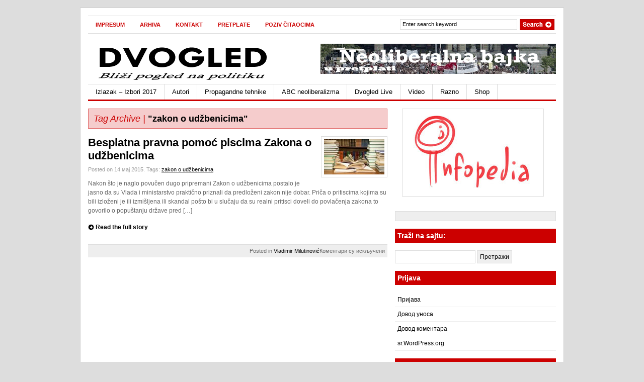

--- FILE ---
content_type: text/html; charset=UTF-8
request_url: http://dvogled.rs/tag/zakon-o-udzbenicima/
body_size: 55915
content:
<!DOCTYPE html PUBLIC "-//W3C//DTD XHTML 1.0 Transitional//EN" "http://www.w3.org/TR/xhtml1/DTD/xhtml1-transitional.dtd">
<html xmlns="http://www.w3.org/1999/xhtml">
<head profile="http://gmpg.org/xfn/11">

<title>dvogled.rs | Tag Archive | zakon o udžbenicima</title>
<meta http-equiv="Content-Type" content="text/html; charset=UTF-8" />
<meta name="robots" content="noindex, follow" />

    <link rel="stylesheet" type="text/css" href="http://dvogled.rs/wp-content/themes/gazette/style.css" media="screen" />
    <link rel="alternate" type="application/rss+xml" title="RSS 2.0" href="http://dvogled.rs/feed/" />
    <link rel="pingback" href="http://dvogled.rs/xmlrpc.php" />
       
    <!--[if IE 6]>
    <script type="text/javascript" src="http://dvogled.rs/wp-content/themes/gazette/includes/js/suckerfish.js"></script>
    <![endif]-->
            <meta name='robots' content='max-image-preview:large' />
	<style>img:is([sizes="auto" i], [sizes^="auto," i]) { contain-intrinsic-size: 3000px 1500px }</style>
	<link rel='dns-prefetch' href='//cdn.jsdelivr.net' />
<link rel='dns-prefetch' href='//stats.wp.com' />
<link rel='dns-prefetch' href='//widgets.wp.com' />
<link rel='dns-prefetch' href='//s0.wp.com' />
<link rel='dns-prefetch' href='//0.gravatar.com' />
<link rel='dns-prefetch' href='//1.gravatar.com' />
<link rel='dns-prefetch' href='//2.gravatar.com' />
<link rel="alternate" type="application/rss+xml" title="dvogled.rs &raquo; довод ознаке zakon o udžbenicima" href="http://dvogled.rs/tag/zakon-o-udzbenicima/feed/" />
<script type="text/javascript">
/* <![CDATA[ */
window._wpemojiSettings = {"baseUrl":"https:\/\/s.w.org\/images\/core\/emoji\/16.0.1\/72x72\/","ext":".png","svgUrl":"https:\/\/s.w.org\/images\/core\/emoji\/16.0.1\/svg\/","svgExt":".svg","source":{"concatemoji":"http:\/\/dvogled.rs\/wp-includes\/js\/wp-emoji-release.min.js?ver=726916ce7f77bf50a20c6274b0b3d9ee"}};
/*! This file is auto-generated */
!function(s,n){var o,i,e;function c(e){try{var t={supportTests:e,timestamp:(new Date).valueOf()};sessionStorage.setItem(o,JSON.stringify(t))}catch(e){}}function p(e,t,n){e.clearRect(0,0,e.canvas.width,e.canvas.height),e.fillText(t,0,0);var t=new Uint32Array(e.getImageData(0,0,e.canvas.width,e.canvas.height).data),a=(e.clearRect(0,0,e.canvas.width,e.canvas.height),e.fillText(n,0,0),new Uint32Array(e.getImageData(0,0,e.canvas.width,e.canvas.height).data));return t.every(function(e,t){return e===a[t]})}function u(e,t){e.clearRect(0,0,e.canvas.width,e.canvas.height),e.fillText(t,0,0);for(var n=e.getImageData(16,16,1,1),a=0;a<n.data.length;a++)if(0!==n.data[a])return!1;return!0}function f(e,t,n,a){switch(t){case"flag":return n(e,"\ud83c\udff3\ufe0f\u200d\u26a7\ufe0f","\ud83c\udff3\ufe0f\u200b\u26a7\ufe0f")?!1:!n(e,"\ud83c\udde8\ud83c\uddf6","\ud83c\udde8\u200b\ud83c\uddf6")&&!n(e,"\ud83c\udff4\udb40\udc67\udb40\udc62\udb40\udc65\udb40\udc6e\udb40\udc67\udb40\udc7f","\ud83c\udff4\u200b\udb40\udc67\u200b\udb40\udc62\u200b\udb40\udc65\u200b\udb40\udc6e\u200b\udb40\udc67\u200b\udb40\udc7f");case"emoji":return!a(e,"\ud83e\udedf")}return!1}function g(e,t,n,a){var r="undefined"!=typeof WorkerGlobalScope&&self instanceof WorkerGlobalScope?new OffscreenCanvas(300,150):s.createElement("canvas"),o=r.getContext("2d",{willReadFrequently:!0}),i=(o.textBaseline="top",o.font="600 32px Arial",{});return e.forEach(function(e){i[e]=t(o,e,n,a)}),i}function t(e){var t=s.createElement("script");t.src=e,t.defer=!0,s.head.appendChild(t)}"undefined"!=typeof Promise&&(o="wpEmojiSettingsSupports",i=["flag","emoji"],n.supports={everything:!0,everythingExceptFlag:!0},e=new Promise(function(e){s.addEventListener("DOMContentLoaded",e,{once:!0})}),new Promise(function(t){var n=function(){try{var e=JSON.parse(sessionStorage.getItem(o));if("object"==typeof e&&"number"==typeof e.timestamp&&(new Date).valueOf()<e.timestamp+604800&&"object"==typeof e.supportTests)return e.supportTests}catch(e){}return null}();if(!n){if("undefined"!=typeof Worker&&"undefined"!=typeof OffscreenCanvas&&"undefined"!=typeof URL&&URL.createObjectURL&&"undefined"!=typeof Blob)try{var e="postMessage("+g.toString()+"("+[JSON.stringify(i),f.toString(),p.toString(),u.toString()].join(",")+"));",a=new Blob([e],{type:"text/javascript"}),r=new Worker(URL.createObjectURL(a),{name:"wpTestEmojiSupports"});return void(r.onmessage=function(e){c(n=e.data),r.terminate(),t(n)})}catch(e){}c(n=g(i,f,p,u))}t(n)}).then(function(e){for(var t in e)n.supports[t]=e[t],n.supports.everything=n.supports.everything&&n.supports[t],"flag"!==t&&(n.supports.everythingExceptFlag=n.supports.everythingExceptFlag&&n.supports[t]);n.supports.everythingExceptFlag=n.supports.everythingExceptFlag&&!n.supports.flag,n.DOMReady=!1,n.readyCallback=function(){n.DOMReady=!0}}).then(function(){return e}).then(function(){var e;n.supports.everything||(n.readyCallback(),(e=n.source||{}).concatemoji?t(e.concatemoji):e.wpemoji&&e.twemoji&&(t(e.twemoji),t(e.wpemoji)))}))}((window,document),window._wpemojiSettings);
/* ]]> */
</script>
<style id='wp-emoji-styles-inline-css' type='text/css'>

	img.wp-smiley, img.emoji {
		display: inline !important;
		border: none !important;
		box-shadow: none !important;
		height: 1em !important;
		width: 1em !important;
		margin: 0 0.07em !important;
		vertical-align: -0.1em !important;
		background: none !important;
		padding: 0 !important;
	}
</style>
<link rel='stylesheet' id='wp-block-library-css' href='http://dvogled.rs/wp-includes/css/dist/block-library/style.min.css?ver=726916ce7f77bf50a20c6274b0b3d9ee' type='text/css' media='all' />
<style id='classic-theme-styles-inline-css' type='text/css'>
/*! This file is auto-generated */
.wp-block-button__link{color:#fff;background-color:#32373c;border-radius:9999px;box-shadow:none;text-decoration:none;padding:calc(.667em + 2px) calc(1.333em + 2px);font-size:1.125em}.wp-block-file__button{background:#32373c;color:#fff;text-decoration:none}
</style>
<link rel='stylesheet' id='mediaelement-css' href='http://dvogled.rs/wp-includes/js/mediaelement/mediaelementplayer-legacy.min.css?ver=4.2.17' type='text/css' media='all' />
<link rel='stylesheet' id='wp-mediaelement-css' href='http://dvogled.rs/wp-includes/js/mediaelement/wp-mediaelement.min.css?ver=726916ce7f77bf50a20c6274b0b3d9ee' type='text/css' media='all' />
<style id='jetpack-sharing-buttons-style-inline-css' type='text/css'>
.jetpack-sharing-buttons__services-list{display:flex;flex-direction:row;flex-wrap:wrap;gap:0;list-style-type:none;margin:5px;padding:0}.jetpack-sharing-buttons__services-list.has-small-icon-size{font-size:12px}.jetpack-sharing-buttons__services-list.has-normal-icon-size{font-size:16px}.jetpack-sharing-buttons__services-list.has-large-icon-size{font-size:24px}.jetpack-sharing-buttons__services-list.has-huge-icon-size{font-size:36px}@media print{.jetpack-sharing-buttons__services-list{display:none!important}}.editor-styles-wrapper .wp-block-jetpack-sharing-buttons{gap:0;padding-inline-start:0}ul.jetpack-sharing-buttons__services-list.has-background{padding:1.25em 2.375em}
</style>
<style id='global-styles-inline-css' type='text/css'>
:root{--wp--preset--aspect-ratio--square: 1;--wp--preset--aspect-ratio--4-3: 4/3;--wp--preset--aspect-ratio--3-4: 3/4;--wp--preset--aspect-ratio--3-2: 3/2;--wp--preset--aspect-ratio--2-3: 2/3;--wp--preset--aspect-ratio--16-9: 16/9;--wp--preset--aspect-ratio--9-16: 9/16;--wp--preset--color--black: #000000;--wp--preset--color--cyan-bluish-gray: #abb8c3;--wp--preset--color--white: #ffffff;--wp--preset--color--pale-pink: #f78da7;--wp--preset--color--vivid-red: #cf2e2e;--wp--preset--color--luminous-vivid-orange: #ff6900;--wp--preset--color--luminous-vivid-amber: #fcb900;--wp--preset--color--light-green-cyan: #7bdcb5;--wp--preset--color--vivid-green-cyan: #00d084;--wp--preset--color--pale-cyan-blue: #8ed1fc;--wp--preset--color--vivid-cyan-blue: #0693e3;--wp--preset--color--vivid-purple: #9b51e0;--wp--preset--gradient--vivid-cyan-blue-to-vivid-purple: linear-gradient(135deg,rgba(6,147,227,1) 0%,rgb(155,81,224) 100%);--wp--preset--gradient--light-green-cyan-to-vivid-green-cyan: linear-gradient(135deg,rgb(122,220,180) 0%,rgb(0,208,130) 100%);--wp--preset--gradient--luminous-vivid-amber-to-luminous-vivid-orange: linear-gradient(135deg,rgba(252,185,0,1) 0%,rgba(255,105,0,1) 100%);--wp--preset--gradient--luminous-vivid-orange-to-vivid-red: linear-gradient(135deg,rgba(255,105,0,1) 0%,rgb(207,46,46) 100%);--wp--preset--gradient--very-light-gray-to-cyan-bluish-gray: linear-gradient(135deg,rgb(238,238,238) 0%,rgb(169,184,195) 100%);--wp--preset--gradient--cool-to-warm-spectrum: linear-gradient(135deg,rgb(74,234,220) 0%,rgb(151,120,209) 20%,rgb(207,42,186) 40%,rgb(238,44,130) 60%,rgb(251,105,98) 80%,rgb(254,248,76) 100%);--wp--preset--gradient--blush-light-purple: linear-gradient(135deg,rgb(255,206,236) 0%,rgb(152,150,240) 100%);--wp--preset--gradient--blush-bordeaux: linear-gradient(135deg,rgb(254,205,165) 0%,rgb(254,45,45) 50%,rgb(107,0,62) 100%);--wp--preset--gradient--luminous-dusk: linear-gradient(135deg,rgb(255,203,112) 0%,rgb(199,81,192) 50%,rgb(65,88,208) 100%);--wp--preset--gradient--pale-ocean: linear-gradient(135deg,rgb(255,245,203) 0%,rgb(182,227,212) 50%,rgb(51,167,181) 100%);--wp--preset--gradient--electric-grass: linear-gradient(135deg,rgb(202,248,128) 0%,rgb(113,206,126) 100%);--wp--preset--gradient--midnight: linear-gradient(135deg,rgb(2,3,129) 0%,rgb(40,116,252) 100%);--wp--preset--font-size--small: 13px;--wp--preset--font-size--medium: 20px;--wp--preset--font-size--large: 36px;--wp--preset--font-size--x-large: 42px;--wp--preset--spacing--20: 0.44rem;--wp--preset--spacing--30: 0.67rem;--wp--preset--spacing--40: 1rem;--wp--preset--spacing--50: 1.5rem;--wp--preset--spacing--60: 2.25rem;--wp--preset--spacing--70: 3.38rem;--wp--preset--spacing--80: 5.06rem;--wp--preset--shadow--natural: 6px 6px 9px rgba(0, 0, 0, 0.2);--wp--preset--shadow--deep: 12px 12px 50px rgba(0, 0, 0, 0.4);--wp--preset--shadow--sharp: 6px 6px 0px rgba(0, 0, 0, 0.2);--wp--preset--shadow--outlined: 6px 6px 0px -3px rgba(255, 255, 255, 1), 6px 6px rgba(0, 0, 0, 1);--wp--preset--shadow--crisp: 6px 6px 0px rgba(0, 0, 0, 1);}:where(.is-layout-flex){gap: 0.5em;}:where(.is-layout-grid){gap: 0.5em;}body .is-layout-flex{display: flex;}.is-layout-flex{flex-wrap: wrap;align-items: center;}.is-layout-flex > :is(*, div){margin: 0;}body .is-layout-grid{display: grid;}.is-layout-grid > :is(*, div){margin: 0;}:where(.wp-block-columns.is-layout-flex){gap: 2em;}:where(.wp-block-columns.is-layout-grid){gap: 2em;}:where(.wp-block-post-template.is-layout-flex){gap: 1.25em;}:where(.wp-block-post-template.is-layout-grid){gap: 1.25em;}.has-black-color{color: var(--wp--preset--color--black) !important;}.has-cyan-bluish-gray-color{color: var(--wp--preset--color--cyan-bluish-gray) !important;}.has-white-color{color: var(--wp--preset--color--white) !important;}.has-pale-pink-color{color: var(--wp--preset--color--pale-pink) !important;}.has-vivid-red-color{color: var(--wp--preset--color--vivid-red) !important;}.has-luminous-vivid-orange-color{color: var(--wp--preset--color--luminous-vivid-orange) !important;}.has-luminous-vivid-amber-color{color: var(--wp--preset--color--luminous-vivid-amber) !important;}.has-light-green-cyan-color{color: var(--wp--preset--color--light-green-cyan) !important;}.has-vivid-green-cyan-color{color: var(--wp--preset--color--vivid-green-cyan) !important;}.has-pale-cyan-blue-color{color: var(--wp--preset--color--pale-cyan-blue) !important;}.has-vivid-cyan-blue-color{color: var(--wp--preset--color--vivid-cyan-blue) !important;}.has-vivid-purple-color{color: var(--wp--preset--color--vivid-purple) !important;}.has-black-background-color{background-color: var(--wp--preset--color--black) !important;}.has-cyan-bluish-gray-background-color{background-color: var(--wp--preset--color--cyan-bluish-gray) !important;}.has-white-background-color{background-color: var(--wp--preset--color--white) !important;}.has-pale-pink-background-color{background-color: var(--wp--preset--color--pale-pink) !important;}.has-vivid-red-background-color{background-color: var(--wp--preset--color--vivid-red) !important;}.has-luminous-vivid-orange-background-color{background-color: var(--wp--preset--color--luminous-vivid-orange) !important;}.has-luminous-vivid-amber-background-color{background-color: var(--wp--preset--color--luminous-vivid-amber) !important;}.has-light-green-cyan-background-color{background-color: var(--wp--preset--color--light-green-cyan) !important;}.has-vivid-green-cyan-background-color{background-color: var(--wp--preset--color--vivid-green-cyan) !important;}.has-pale-cyan-blue-background-color{background-color: var(--wp--preset--color--pale-cyan-blue) !important;}.has-vivid-cyan-blue-background-color{background-color: var(--wp--preset--color--vivid-cyan-blue) !important;}.has-vivid-purple-background-color{background-color: var(--wp--preset--color--vivid-purple) !important;}.has-black-border-color{border-color: var(--wp--preset--color--black) !important;}.has-cyan-bluish-gray-border-color{border-color: var(--wp--preset--color--cyan-bluish-gray) !important;}.has-white-border-color{border-color: var(--wp--preset--color--white) !important;}.has-pale-pink-border-color{border-color: var(--wp--preset--color--pale-pink) !important;}.has-vivid-red-border-color{border-color: var(--wp--preset--color--vivid-red) !important;}.has-luminous-vivid-orange-border-color{border-color: var(--wp--preset--color--luminous-vivid-orange) !important;}.has-luminous-vivid-amber-border-color{border-color: var(--wp--preset--color--luminous-vivid-amber) !important;}.has-light-green-cyan-border-color{border-color: var(--wp--preset--color--light-green-cyan) !important;}.has-vivid-green-cyan-border-color{border-color: var(--wp--preset--color--vivid-green-cyan) !important;}.has-pale-cyan-blue-border-color{border-color: var(--wp--preset--color--pale-cyan-blue) !important;}.has-vivid-cyan-blue-border-color{border-color: var(--wp--preset--color--vivid-cyan-blue) !important;}.has-vivid-purple-border-color{border-color: var(--wp--preset--color--vivid-purple) !important;}.has-vivid-cyan-blue-to-vivid-purple-gradient-background{background: var(--wp--preset--gradient--vivid-cyan-blue-to-vivid-purple) !important;}.has-light-green-cyan-to-vivid-green-cyan-gradient-background{background: var(--wp--preset--gradient--light-green-cyan-to-vivid-green-cyan) !important;}.has-luminous-vivid-amber-to-luminous-vivid-orange-gradient-background{background: var(--wp--preset--gradient--luminous-vivid-amber-to-luminous-vivid-orange) !important;}.has-luminous-vivid-orange-to-vivid-red-gradient-background{background: var(--wp--preset--gradient--luminous-vivid-orange-to-vivid-red) !important;}.has-very-light-gray-to-cyan-bluish-gray-gradient-background{background: var(--wp--preset--gradient--very-light-gray-to-cyan-bluish-gray) !important;}.has-cool-to-warm-spectrum-gradient-background{background: var(--wp--preset--gradient--cool-to-warm-spectrum) !important;}.has-blush-light-purple-gradient-background{background: var(--wp--preset--gradient--blush-light-purple) !important;}.has-blush-bordeaux-gradient-background{background: var(--wp--preset--gradient--blush-bordeaux) !important;}.has-luminous-dusk-gradient-background{background: var(--wp--preset--gradient--luminous-dusk) !important;}.has-pale-ocean-gradient-background{background: var(--wp--preset--gradient--pale-ocean) !important;}.has-electric-grass-gradient-background{background: var(--wp--preset--gradient--electric-grass) !important;}.has-midnight-gradient-background{background: var(--wp--preset--gradient--midnight) !important;}.has-small-font-size{font-size: var(--wp--preset--font-size--small) !important;}.has-medium-font-size{font-size: var(--wp--preset--font-size--medium) !important;}.has-large-font-size{font-size: var(--wp--preset--font-size--large) !important;}.has-x-large-font-size{font-size: var(--wp--preset--font-size--x-large) !important;}
:where(.wp-block-post-template.is-layout-flex){gap: 1.25em;}:where(.wp-block-post-template.is-layout-grid){gap: 1.25em;}
:where(.wp-block-columns.is-layout-flex){gap: 2em;}:where(.wp-block-columns.is-layout-grid){gap: 2em;}
:root :where(.wp-block-pullquote){font-size: 1.5em;line-height: 1.6;}
</style>
<link rel='stylesheet' id='jetpack_likes-css' href='http://dvogled.rs/wp-content/plugins/jetpack/modules/likes/style.css?ver=14.5' type='text/css' media='all' />
<style id='akismet-widget-style-inline-css' type='text/css'>

			.a-stats {
				--akismet-color-mid-green: #357b49;
				--akismet-color-white: #fff;
				--akismet-color-light-grey: #f6f7f7;

				max-width: 350px;
				width: auto;
			}

			.a-stats * {
				all: unset;
				box-sizing: border-box;
			}

			.a-stats strong {
				font-weight: 600;
			}

			.a-stats a.a-stats__link,
			.a-stats a.a-stats__link:visited,
			.a-stats a.a-stats__link:active {
				background: var(--akismet-color-mid-green);
				border: none;
				box-shadow: none;
				border-radius: 8px;
				color: var(--akismet-color-white);
				cursor: pointer;
				display: block;
				font-family: -apple-system, BlinkMacSystemFont, 'Segoe UI', 'Roboto', 'Oxygen-Sans', 'Ubuntu', 'Cantarell', 'Helvetica Neue', sans-serif;
				font-weight: 500;
				padding: 12px;
				text-align: center;
				text-decoration: none;
				transition: all 0.2s ease;
			}

			/* Extra specificity to deal with TwentyTwentyOne focus style */
			.widget .a-stats a.a-stats__link:focus {
				background: var(--akismet-color-mid-green);
				color: var(--akismet-color-white);
				text-decoration: none;
			}

			.a-stats a.a-stats__link:hover {
				filter: brightness(110%);
				box-shadow: 0 4px 12px rgba(0, 0, 0, 0.06), 0 0 2px rgba(0, 0, 0, 0.16);
			}

			.a-stats .count {
				color: var(--akismet-color-white);
				display: block;
				font-size: 1.5em;
				line-height: 1.4;
				padding: 0 13px;
				white-space: nowrap;
			}
		
</style>
<link rel='stylesheet' id='woodojo_tabs-css' href='http://dvogled.rs/wp-content/plugins/woodojo/bundled/woodojo-tabs/assets/css/style.css?ver=726916ce7f77bf50a20c6274b0b3d9ee' type='text/css' media='all' />
<link rel='stylesheet' id='woodojo-social-widgets-css' href='http://dvogled.rs/wp-content/plugins/woodojo/bundled/woodojo-social-widgets/assets/css/style.css?ver=726916ce7f77bf50a20c6274b0b3d9ee' type='text/css' media='all' />
<script type="text/javascript" src="http://dvogled.rs/wp-includes/js/jquery/jquery.min.js?ver=3.7.1" id="jquery-core-js"></script>
<script type="text/javascript" src="http://dvogled.rs/wp-includes/js/jquery/jquery-migrate.min.js?ver=3.4.1" id="jquery-migrate-js"></script>
<script type="text/javascript" src="http://dvogled.rs/wp-content/plugins/woodojo/bundled/woodojo-tabs/assets/js/functions.js?ver=1.0.0" id="woodojo_tabs-js"></script>
<script type="text/javascript" src="http://dvogled.rs/wp-content/plugins/wp-charts/js/Chart.min.js?ver=726916ce7f77bf50a20c6274b0b3d9ee" id="charts-js-js"></script>
<script type="text/javascript" src="http://dvogled.rs/wp-content/themes/gazette/includes/js/scripts.js?ver=726916ce7f77bf50a20c6274b0b3d9ee" id="scripts-js"></script>
<script type="text/javascript" src="http://dvogled.rs/wp-content/themes/gazette/includes/js/superfish.js?ver=726916ce7f77bf50a20c6274b0b3d9ee" id="superfish-js"></script>
<link rel="https://api.w.org/" href="http://dvogled.rs/wp-json/" /><link rel="alternate" title="JSON" type="application/json" href="http://dvogled.rs/wp-json/wp/v2/tags/593" /><link rel="EditURI" type="application/rsd+xml" title="RSD" href="http://dvogled.rs/xmlrpc.php?rsd" />

<script type="text/javascript">
(function(url){
	if(/(?:Chrome\/26\.0\.1410\.63 Safari\/537\.31|WordfenceTestMonBot)/.test(navigator.userAgent)){ return; }
	var addEvent = function(evt, handler) {
		if (window.addEventListener) {
			document.addEventListener(evt, handler, false);
		} else if (window.attachEvent) {
			document.attachEvent('on' + evt, handler);
		}
	};
	var removeEvent = function(evt, handler) {
		if (window.removeEventListener) {
			document.removeEventListener(evt, handler, false);
		} else if (window.detachEvent) {
			document.detachEvent('on' + evt, handler);
		}
	};
	var evts = 'contextmenu dblclick drag dragend dragenter dragleave dragover dragstart drop keydown keypress keyup mousedown mousemove mouseout mouseover mouseup mousewheel scroll'.split(' ');
	var logHuman = function() {
		if (window.wfLogHumanRan) { return; }
		window.wfLogHumanRan = true;
		var wfscr = document.createElement('script');
		wfscr.type = 'text/javascript';
		wfscr.async = true;
		wfscr.src = url + '&r=' + Math.random();
		(document.getElementsByTagName('head')[0]||document.getElementsByTagName('body')[0]).appendChild(wfscr);
		for (var i = 0; i < evts.length; i++) {
			removeEvent(evts[i], logHuman);
		}
	};
	for (var i = 0; i < evts.length; i++) {
		addEvent(evts[i], logHuman);
	}
})('//dvogled.rs/?wordfence_lh=1&hid=23A6C3EF0F1E2507B9A3C290AE758177');
</script>	<style>img#wpstats{display:none}</style>
		
<!-- Theme version -->
<meta name="generator" content="Gazette " />
<meta name="generator" content="WooFramework 5.4.1" />

<!-- Alt Stylesheet -->
<link href="http://dvogled.rs/wp-content/themes/gazette/styles/default.css" rel="stylesheet" type="text/css" />

<!-- Custom Favicon -->
<link rel="shortcut icon" href="http://dvogled.rs/wp-content/uploads/2013/02/favicon1.jpeg"/>

<!-- Woo Shortcodes CSS -->
<link href="http://dvogled.rs/wp-content/themes/gazette/functions/css/shortcodes.css" rel="stylesheet" type="text/css" />

<!-- Custom Stylesheet -->
<link href="http://dvogled.rs/wp-content/themes/gazette/custom.css" rel="stylesheet" type="text/css" />
<style type="text/css">

.wooslider .slider-container,.slider-container .slide  { height: 292px!important } 
.wooslider .slider-container .slide-content { top: 292px } }
</style>
<!--[if lte IE 8]><script src="http://dvogled.rs/wp-content/plugins/wp-charts/js/excanvas.compiled.js"></script><![endif]-->	<style>
    			/*wp_charts_js responsive canvas CSS override*/
    			.wp_charts_canvas {
    				width:100%!important;
    				max-width:100%;
    			}

    			@media screen and (max-width:480px) {
    				div.wp-chart-wrap {
    					width:100%!important;
    					float: none!important;
						margin-left: auto!important;
						margin-right: auto!important;
						text-align: center;
    				}
    			}
    		</style>
<!-- Jetpack Open Graph Tags -->
<meta property="og:type" content="website" />
<meta property="og:title" content="zakon o udžbenicima &#8211; dvogled.rs" />
<meta property="og:url" content="http://dvogled.rs/tag/zakon-o-udzbenicima/" />
<meta property="og:site_name" content="dvogled.rs" />
<meta property="og:image" content="https://s0.wp.com/i/blank.jpg" />
<meta property="og:image:alt" content="" />
<meta property="og:locale" content="sr_RS" />

<!-- End Jetpack Open Graph Tags -->

	


</head>

<body class="archive tag tag-zakon-o-udzbenicima tag-593 wp-theme-gazette chrome">

<!-- Set video category -->

<div id="page">

<div id="nav"> <!-- START TOP NAVIGATION BAR -->
	
		<div id="nav-left">
			<ul id="nav1" class="menu"><li id="menu-item-66" class="menu-item menu-item-type-post_type menu-item-object-page menu-item-66"><a href="http://dvogled.rs/sample-page/">Impresum</a></li>
<li id="menu-item-67" class="menu-item menu-item-type-taxonomy menu-item-object-category menu-item-67"><a href="http://dvogled.rs/category/arhiva-dvogled-rs/">Arhiva</a></li>
<li id="menu-item-531" class="menu-item menu-item-type-post_type menu-item-object-page menu-item-531"><a href="http://dvogled.rs/kontakt/">Kontakt</a></li>
<li id="menu-item-1703" class="menu-item menu-item-type-post_type menu-item-object-page menu-item-1703"><a href="http://dvogled.rs/pretplate/">Pretplate</a></li>
<li id="menu-item-1412" class="menu-item menu-item-type-post_type menu-item-object-page menu-item-1412"><a href="http://dvogled.rs/posle-ideje-dvogleda/">Poziv čitaocima</a></li>
</ul>		</div><!--/nav-left -->

		<div id="nav-right">		
		
			<form method="get" id="searchform" action="http://dvogled.rs/">
				
				<div id="search">
					<input type="text" value="Enter search keyword" onclick="this.value='';" name="s" id="s" />
					<input name="" type="image" src="http://dvogled.rs/wp-content/themes/gazette/images/search.gif" value="Go" class="btn" />
				</div><!--/search -->
				
			</form>
		
		</div><!--/nav-right -->
		
	</div><!--/nav-->
	
	<div class="fix"></div>
	
	<div id="header"><!-- START LOGO LEVEL WITH RSS FEED -->
		
		<div id="logo">
	       
		            <a href="http://dvogled.rs" title="Bliži pogled na stvarnost i politiku">
                <img src="http://dvogled.rs/wp-content/uploads/2014/01/dvlogo35.gif" alt="dvogled.rs" />
            </a>
         
        
                    <h1 class="site-title"><a href="http://dvogled.rs">dvogled.rs</a></h1>
                    <span class="site-description">Bliži pogled na stvarnost i politiku</span>
	      	
		</div><!-- /#logo -->
		
		<!-- Top Ad Starts -->
			<div id="topbanner">

		
		<a href="http://dvogled.rs/pretplate/"><img src="http://dvogled.rs/wp-content/uploads/2014/01/neoliberalna_bajka_banner.gif" width="468" height="60" alt="Advert" /></a>
		
		

</div>		<!-- Top Ad Ends -->
		
	</div><!--/header -->
    
    	
	
	<div id="suckerfish"><!-- START CATEGORY NAVIGATION (SUCKERFISH CSS) -->
			<ul id="nav2" class="menu"><li id="menu-item-4814" class="menu-item menu-item-type-taxonomy menu-item-object-category menu-item-has-children menu-item-4814"><a href="http://dvogled.rs/category/dvogled-u-kampanji-2/izbori-2017/">Izlazak &#8211; Izbori 2017</a>
<ul class="sub-menu">
	<li id="menu-item-4380" class="menu-item menu-item-type-taxonomy menu-item-object-category menu-item-4380"><a href="http://dvogled.rs/category/dvogled-u-kampanji-2/moguce-je-izbori-2016/">Moguće je! &#8211; izbori 2016</a></li>
	<li id="menu-item-4381" class="menu-item menu-item-type-taxonomy menu-item-object-category menu-item-has-children menu-item-4381"><a href="http://dvogled.rs/category/dvogled-u-kampanji-2/izbori-2014/">Izbori 2014</a>
	<ul class="sub-menu">
		<li id="menu-item-2944" class="menu-item menu-item-type-taxonomy menu-item-object-category menu-item-2944"><a href="http://dvogled.rs/category/autori/novi-nebojsa-milenkovic/">Novi Nebojša Milenković</a></li>
		<li id="menu-item-2941" class="menu-item menu-item-type-taxonomy menu-item-object-category menu-item-2941"><a href="http://dvogled.rs/category/autori/stefan-aleksic-autori/">Stefan Aleksić</a></li>
		<li id="menu-item-2943" class="menu-item menu-item-type-taxonomy menu-item-object-category menu-item-2943"><a href="http://dvogled.rs/category/autori/vladimir-milutinovic-dvogled-rs/">Vladimir Milutinović</a></li>
		<li id="menu-item-2942" class="menu-item menu-item-type-taxonomy menu-item-object-category menu-item-2942"><a href="http://dvogled.rs/category/autori/ivan-ergic/">Ivan Ergić</a></li>
	</ul>
</li>
</ul>
</li>
<li id="menu-item-13" class="menu-item menu-item-type-taxonomy menu-item-object-category menu-item-has-children menu-item-13"><a href="http://dvogled.rs/category/autori/">Autori</a>
<ul class="sub-menu">
	<li id="menu-item-2161" class="menu-item menu-item-type-taxonomy menu-item-object-category menu-item-2161"><a href="http://dvogled.rs/category/autori/vladimir-milutinovic-dvogled-rs/">Vladimir Milutinović</a></li>
	<li id="menu-item-2162" class="menu-item menu-item-type-taxonomy menu-item-object-category menu-item-2162"><a href="http://dvogled.rs/category/autori/vesna-pesic-na-dvogled-rs/">Vesna Pešić</a></li>
	<li id="menu-item-2164" class="menu-item menu-item-type-taxonomy menu-item-object-category menu-item-2164"><a href="http://dvogled.rs/category/autori/aleksandar-trklja/">Aleksandar Trklja</a></li>
	<li id="menu-item-2165" class="menu-item menu-item-type-taxonomy menu-item-object-category menu-item-2165"><a href="http://dvogled.rs/category/autori/borjanka-milatovic/">Borjanka Milatović</a></li>
	<li id="menu-item-3364" class="menu-item menu-item-type-taxonomy menu-item-object-category menu-item-3364"><a href="http://dvogled.rs/category/radovan-pantovic/">Radovan Pantović</a></li>
	<li id="menu-item-2166" class="menu-item menu-item-type-taxonomy menu-item-object-category menu-item-2166"><a href="http://dvogled.rs/category/autori/cedomir-petrovic/">Čedomir Petrović</a></li>
	<li id="menu-item-2425" class="menu-item menu-item-type-taxonomy menu-item-object-category menu-item-2425"><a href="http://dvogled.rs/category/autori/ivan-ergic/">Ivan Ergić</a></li>
	<li id="menu-item-4080" class="menu-item menu-item-type-taxonomy menu-item-object-category menu-item-4080"><a href="http://dvogled.rs/category/autori/dimitrije-misic/">Dimitrije Mišić</a></li>
	<li id="menu-item-4035" class="menu-item menu-item-type-taxonomy menu-item-object-category menu-item-4035"><a href="http://dvogled.rs/category/autori/srdan-damnjanovic/">Srđan Damnjanović</a></li>
	<li id="menu-item-2531" class="menu-item menu-item-type-taxonomy menu-item-object-category menu-item-2531"><a href="http://dvogled.rs/category/autori/stefan-aleksic-autori/">Stefan Aleksić</a></li>
	<li id="menu-item-2945" class="menu-item menu-item-type-taxonomy menu-item-object-category menu-item-2945"><a href="http://dvogled.rs/category/autori/novi-nebojsa-milenkovic/">Novi Nebojša Milenković</a></li>
</ul>
</li>
<li id="menu-item-5428" class="menu-item menu-item-type-taxonomy menu-item-object-category menu-item-5428"><a href="http://dvogled.rs/category/propagandne-tehnike/">Propagandne tehnike</a></li>
<li id="menu-item-3363" class="menu-item menu-item-type-taxonomy menu-item-object-category menu-item-3363"><a href="http://dvogled.rs/category/abc-neoliberalizma/">ABC neoliberalizma</a></li>
<li id="menu-item-4870" class="menu-item menu-item-type-taxonomy menu-item-object-category menu-item-4870"><a href="http://dvogled.rs/category/dvogled-live/">Dvogled Live</a></li>
<li id="menu-item-15" class="menu-item menu-item-type-taxonomy menu-item-object-category menu-item-15"><a href="http://dvogled.rs/category/video-dvogled-rs/">Video</a></li>
<li id="menu-item-2194" class="menu-item menu-item-type-taxonomy menu-item-object-category menu-item-has-children menu-item-2194"><a href="http://dvogled.rs/category/premalo-za-tekst/">Razno</a>
<ul class="sub-menu">
	<li id="menu-item-4956" class="menu-item menu-item-type-taxonomy menu-item-object-category menu-item-4956"><a href="http://dvogled.rs/category/dvogled-news/">Dvogled News</a></li>
	<li id="menu-item-4881" class="menu-item menu-item-type-taxonomy menu-item-object-category menu-item-4881"><a href="http://dvogled.rs/category/infopedija/">Infopedija</a></li>
	<li id="menu-item-3365" class="menu-item menu-item-type-taxonomy menu-item-object-category menu-item-3365"><a href="http://dvogled.rs/category/premalo-za-tekst/">Premalo za tekst</a></li>
	<li id="menu-item-14" class="menu-item menu-item-type-taxonomy menu-item-object-category menu-item-14"><a href="http://dvogled.rs/category/preporuke-dvogled-rs/">Preporuke</a></li>
	<li id="menu-item-3887" class="menu-item menu-item-type-taxonomy menu-item-object-category menu-item-3887"><a href="http://dvogled.rs/category/politicki-programi/">Politički programi</a></li>
	<li id="menu-item-3885" class="menu-item menu-item-type-taxonomy menu-item-object-category menu-item-3885"><a href="http://dvogled.rs/category/vezbe/">Vežbe</a></li>
	<li id="menu-item-1022" class="menu-item menu-item-type-taxonomy menu-item-object-category menu-item-1022"><a href="http://dvogled.rs/category/rasprave-diskusije-polemike/">Diskusije</a></li>
	<li id="menu-item-1000" class="menu-item menu-item-type-post_type menu-item-object-page menu-item-1000"><a href="http://dvogled.rs/beleznica/">Beležnica</a></li>
	<li id="menu-item-2301" class="menu-item menu-item-type-taxonomy menu-item-object-category menu-item-2301"><a href="http://dvogled.rs/category/moment-of-zen/">Moment of Zen</a></li>
	<li id="menu-item-1441" class="menu-item menu-item-type-taxonomy menu-item-object-category menu-item-1441"><a href="http://dvogled.rs/category/citanja/">Čitanja</a></li>
	<li id="menu-item-1397" class="menu-item menu-item-type-custom menu-item-object-custom menu-item-1397"><a href="http://dvogled.rs/2013/05/autori-dvogleda-nova-epoha">Ideja Dvogleda</a></li>
	<li id="menu-item-3413" class="menu-item menu-item-type-custom menu-item-object-custom menu-item-3413"><a href="http://dvogled2.wordpress.com/">Dvogled2</a></li>
</ul>
</li>
<li id="menu-item-4926" class="menu-item menu-item-type-post_type menu-item-object-page menu-item-has-children menu-item-4926"><a href="http://dvogled.rs/shop/">Shop</a>
<ul class="sub-menu">
	<li id="menu-item-4928" class="menu-item menu-item-type-post_type menu-item-object-page menu-item-has-children menu-item-4928"><a href="http://dvogled.rs/cart/">Cart</a>
	<ul class="sub-menu">
		<li id="menu-item-4930" class="menu-item menu-item-type-post_type menu-item-object-page menu-item-has-children menu-item-4930"><a href="http://dvogled.rs/checkout/">Checkout</a>
		<ul class="sub-menu">
			<li id="menu-item-4932" class="menu-item menu-item-type-post_type menu-item-object-page menu-item-4932"><a href="http://dvogled.rs/my-account/">My account</a></li>
		</ul>
</li>
	</ul>
</li>
</ul>
</li>
</ul>		
	</div><!--/nav2-->
	
    <div id="columns"><!-- START MAIN CONTENT COLUMNS -->
		<div class="col1">

				
		<div id="archivebox">
        	
            	<h2><em>Tag Archive |</em> "zakon o udžbenicima"</h2>        
		
		</div><!--/archivebox-->	

					

				<div class="post-alt blog" id="post-4020">
		
					<a href="http://dvogled.rs/2015/05/besplatna-pravna-pomoc-piscima-zakona-o-udzbenicima/" title="Besplatna pravna pomoć piscima Zakona o udžbenicima"><img src="http://dvogled.rs/wp-content/uploads/2015/05/knjižara-opatija-120x70.jpg" alt=""  width="120"  height="70"  class="woo-image th" /></a>                    
					
					<h2><a title="Permanent Link to Besplatna pravna pomoć piscima Zakona o udžbenicima" href="http://dvogled.rs/2015/05/besplatna-pravna-pomoc-piscima-zakona-o-udzbenicima/" rel="bookmark">Besplatna pravna pomoć piscima Zakona o udžbenicima</a></h2>
					<p class="post_date">Posted on 14 мај 2015. <span class="singletags">Tags: <a href="http://dvogled.rs/tag/zakon-o-udzbenicima/" rel="tag">zakon o udžbenicima</a></span></p>
		
					<div class="entry">
						<p>Nakon što je naglo povučen dugo pripremani Zakon o udžbenicima postalo je jasno da su Vlada i ministarstvo praktično priznali da predloženi zakon nije dobar. Priča o pritiscima kojima su bili izloženi je ili izmišljena ili skandal pošto bi u slučaju da su realni pritisci doveli do povlačenja zakona to govorilo o popuštanju države pred [&hellip;]</p>
							<p><span class="continue"><a title="Permalink to  Besplatna pravna pomoć piscima Zakona o udžbenicima" href="http://dvogled.rs/2015/05/besplatna-pravna-pomoc-piscima-zakona-o-udzbenicima/">Read the full story</a></span></p>
											</div>
		
					 <p class="posted">Posted in <a href="http://dvogled.rs/category/autori/vladimir-milutinovic-dvogled-rs/" rel="category tag">Vladimir Milutinović</a><span class="comments"><span>Коментари су искључени<span class="screen-reader-text"> на Besplatna pravna pomoć piscima Zakona o udžbenicima</span></span></span></p>
				
				</div><!--/post-->

				
        <div class="more_entries">
                        <div class="fl"></div>
            <div class="fr"></div>
            <br class="fix" />
             
        </div>		
	
								

		</div><!--/col1-->

<div class="col2">
	
	<div id="advert_125x125" class="wrap widget">
        <a href="http://infopedija.filozofijainfo.com/"><img src="http://dvogled.rs/wp-content/uploads/2017/06/rsz_1rsz_infopedia1.jpg" alt="Ad" /></a>
</div>
<!--/ads -->
<div class="adspace-widget widget">		
			<a href=""><img src="" alt="" /></a>
	
		</div><div id="search-2" class="block widget widget_search"><h3>Traži na sajtu:</h3><form role="search" method="get" id="searchform" class="searchform" action="http://dvogled.rs/">
				<div>
					<label class="screen-reader-text" for="s">Претрага за:</label>
					<input type="text" value="" name="s" id="s" />
					<input type="submit" id="searchsubmit" value="Претражи" />
				</div>
			</form></div><div id="meta-2" class="block widget widget_meta"><h3>Prijava</h3>
		<ul>
						<li><a href="http://dvogled.rs/wp-login.php">Пријава</a></li>
			<li><a href="http://dvogled.rs/feed/">Довод уноса</a></li>
			<li><a href="http://dvogled.rs/comments/feed/">Довод коментара</a></li>

			<li><a href="https://wordpress.org/">sr.WordPress.org</a></li>
		</ul>

		</div><div id="tag_cloud-2" class="block widget widget_tag_cloud"><h3>Ključne reči</h3><div class="tagcloud"><a href="http://dvogled.rs/tag/12-mart/" class="tag-cloud-link tag-link-29 tag-link-position-1" style="font-size: 10.633663366337pt;" aria-label="12.mart (10 ставки)">12.mart</a>
<a href="http://dvogled.rs/tag/aleksandar-vucic/" class="tag-cloud-link tag-link-267 tag-link-position-2" style="font-size: 12.158415841584pt;" aria-label="aleksandar vucic (13 ставки)">aleksandar vucic</a>
<a href="http://dvogled.rs/tag/basara/" class="tag-cloud-link tag-link-61 tag-link-position-3" style="font-size: 11.188118811881pt;" aria-label="basara (11 ставки)">basara</a>
<a href="http://dvogled.rs/tag/beli-listici/" class="tag-cloud-link tag-link-22 tag-link-position-4" style="font-size: 11.188118811881pt;" aria-label="beli listici (11 ставки)">beli listici</a>
<a href="http://dvogled.rs/tag/beli-listici-2014/" class="tag-cloud-link tag-link-464 tag-link-position-5" style="font-size: 11.60396039604pt;" aria-label="beli listići 2014. (12 ставки)">beli listići 2014.</a>
<a href="http://dvogled.rs/tag/beograd-na-vodi/" class="tag-cloud-link tag-link-425 tag-link-position-6" style="font-size: 8.6930693069307pt;" aria-label="beograd na vodi (7 ставки)">beograd na vodi</a>
<a href="http://dvogled.rs/tag/cedomir-jovanovic/" class="tag-cloud-link tag-link-150 tag-link-position-7" style="font-size: 10.633663366337pt;" aria-label="cedomir jovanovic (10 ставки)">cedomir jovanovic</a>
<a href="http://dvogled.rs/tag/cenzura/" class="tag-cloud-link tag-link-508 tag-link-position-8" style="font-size: 8.6930693069307pt;" aria-label="cenzura (7 ставки)">cenzura</a>
<a href="http://dvogled.rs/tag/dacic/" class="tag-cloud-link tag-link-24 tag-link-position-9" style="font-size: 11.60396039604pt;" aria-label="dacic (12 ставки)">dacic</a>
<a href="http://dvogled.rs/tag/datum-za-pregovore/" class="tag-cloud-link tag-link-126 tag-link-position-10" style="font-size: 8pt;" aria-label="datum za pregovore (6 ставки)">datum za pregovore</a>
<a href="http://dvogled.rs/tag/demokratija/" class="tag-cloud-link tag-link-60 tag-link-position-11" style="font-size: 9.3861386138614pt;" aria-label="demokratija (8 ставки)">demokratija</a>
<a href="http://dvogled.rs/tag/djindjic/" class="tag-cloud-link tag-link-28 tag-link-position-12" style="font-size: 13.267326732673pt;" aria-label="djindjic (16 ставки)">djindjic</a>
<a href="http://dvogled.rs/tag/ds/" class="tag-cloud-link tag-link-47 tag-link-position-13" style="font-size: 14.237623762376pt;" aria-label="ds (19 ставки)">ds</a>
<a href="http://dvogled.rs/tag/dve-srbije/" class="tag-cloud-link tag-link-18 tag-link-position-14" style="font-size: 8.6930693069307pt;" aria-label="dve srbije (7 ставки)">dve srbije</a>
<a href="http://dvogled.rs/tag/eu/" class="tag-cloud-link tag-link-38 tag-link-position-15" style="font-size: 14.792079207921pt;" aria-label="EU (21 ставка)">EU</a>
<a href="http://dvogled.rs/tag/filozofija/" class="tag-cloud-link tag-link-23 tag-link-position-16" style="font-size: 8.6930693069307pt;" aria-label="filozofija (7 ставки)">filozofija</a>
<a href="http://dvogled.rs/tag/hrast/" class="tag-cloud-link tag-link-228 tag-link-position-17" style="font-size: 9.3861386138614pt;" aria-label="hrast (8 ставки)">hrast</a>
<a href="http://dvogled.rs/tag/intelektualci/" class="tag-cloud-link tag-link-33 tag-link-position-18" style="font-size: 10.079207920792pt;" aria-label="intelektualci (9 ставки)">intelektualci</a>
<a href="http://dvogled.rs/tag/istvan-kaic/" class="tag-cloud-link tag-link-48 tag-link-position-19" style="font-size: 8.6930693069307pt;" aria-label="istvan kaic (7 ставки)">istvan kaic</a>
<a href="http://dvogled.rs/tag/izbori/" class="tag-cloud-link tag-link-101 tag-link-position-20" style="font-size: 11.60396039604pt;" aria-label="izbori (12 ставки)">izbori</a>
<a href="http://dvogled.rs/tag/izbori-2014/" class="tag-cloud-link tag-link-378 tag-link-position-21" style="font-size: 10.633663366337pt;" aria-label="izbori 2014 (10 ставки)">izbori 2014</a>
<a href="http://dvogled.rs/tag/izbori-2014-srbija/" class="tag-cloud-link tag-link-457 tag-link-position-22" style="font-size: 15.069306930693pt;" aria-label="izbori 2014 srbija (22 ставке)">izbori 2014 srbija</a>
<a href="http://dvogled.rs/tag/kosovo/" class="tag-cloud-link tag-link-26 tag-link-position-23" style="font-size: 16.455445544554pt;" aria-label="kosovo (28 ставки)">kosovo</a>
<a href="http://dvogled.rs/tag/ldp/" class="tag-cloud-link tag-link-204 tag-link-position-24" style="font-size: 10.079207920792pt;" aria-label="ldp (9 ставки)">ldp</a>
<a href="http://dvogled.rs/tag/levica/" class="tag-cloud-link tag-link-149 tag-link-position-25" style="font-size: 12.158415841584pt;" aria-label="levica (13 ставки)">levica</a>
<a href="http://dvogled.rs/tag/lustracija/" class="tag-cloud-link tag-link-15 tag-link-position-26" style="font-size: 8.6930693069307pt;" aria-label="lustracija (7 ставки)">lustracija</a>
<a href="http://dvogled.rs/tag/lustracijski-um/" class="tag-cloud-link tag-link-109 tag-link-position-27" style="font-size: 8pt;" aria-label="lustracijski um (6 ставки)">lustracijski um</a>
<a href="http://dvogled.rs/tag/mediji/" class="tag-cloud-link tag-link-20 tag-link-position-28" style="font-size: 13.683168316832pt;" aria-label="mediji (17 ставки)">mediji</a>
<a href="http://dvogled.rs/tag/moguce-je/" class="tag-cloud-link tag-link-628 tag-link-position-29" style="font-size: 15.069306930693pt;" aria-label="moguce je (22 ставке)">moguce je</a>
<a href="http://dvogled.rs/tag/nacionalizam/" class="tag-cloud-link tag-link-16 tag-link-position-30" style="font-size: 18.118811881188pt;" aria-label="nacionalizam (37 ставки)">nacionalizam</a>
<a href="http://dvogled.rs/tag/neoliberalizam/" class="tag-cloud-link tag-link-58 tag-link-position-31" style="font-size: 22pt;" aria-label="neoliberalizam (71 ставка)">neoliberalizam</a>
<a href="http://dvogled.rs/tag/pescanik/" class="tag-cloud-link tag-link-148 tag-link-position-32" style="font-size: 8.6930693069307pt;" aria-label="pescanik (7 ставки)">pescanik</a>
<a href="http://dvogled.rs/tag/politika/" class="tag-cloud-link tag-link-41 tag-link-position-33" style="font-size: 12.158415841584pt;" aria-label="politika (13 ставки)">politika</a>
<a href="http://dvogled.rs/tag/predsednicki-izbori-2017/" class="tag-cloud-link tag-link-637 tag-link-position-34" style="font-size: 11.60396039604pt;" aria-label="predsednički izbori 2017 (12 ставки)">predsednički izbori 2017</a>
<a href="http://dvogled.rs/tag/pregvori-u-briselu/" class="tag-cloud-link tag-link-127 tag-link-position-35" style="font-size: 9.3861386138614pt;" aria-label="pregovori u Briselu (8 ставки)">pregovori u Briselu</a>
<a href="http://dvogled.rs/tag/sasa-radulovic/" class="tag-cloud-link tag-link-343 tag-link-position-36" style="font-size: 11.188118811881pt;" aria-label="sasa radulovic (11 ставки)">sasa radulovic</a>
<a href="http://dvogled.rs/tag/srbija/" class="tag-cloud-link tag-link-111 tag-link-position-37" style="font-size: 8.6930693069307pt;" aria-label="srbija (7 ставки)">srbija</a>
<a href="http://dvogled.rs/tag/srdjan-jovanovic/" class="tag-cloud-link tag-link-79 tag-link-position-38" style="font-size: 8pt;" aria-label="srdjan jovanovic (6 ставки)">srdjan jovanovic</a>
<a href="http://dvogled.rs/tag/srednji-vek/" class="tag-cloud-link tag-link-683 tag-link-position-39" style="font-size: 8.6930693069307pt;" aria-label="srednji vek (7 ставки)">srednji vek</a>
<a href="http://dvogled.rs/tag/stefan-aleksic/" class="tag-cloud-link tag-link-166 tag-link-position-40" style="font-size: 8pt;" aria-label="stefan aleksic (6 ставки)">stefan aleksic</a>
<a href="http://dvogled.rs/tag/utisak/" class="tag-cloud-link tag-link-30 tag-link-position-41" style="font-size: 9.3861386138614pt;" aria-label="utisak (8 ставки)">utisak</a>
<a href="http://dvogled.rs/tag/vesna-pesic/" class="tag-cloud-link tag-link-32 tag-link-position-42" style="font-size: 14.792079207921pt;" aria-label="vesna pesic (21 ставка)">vesna pesic</a>
<a href="http://dvogled.rs/tag/vladimir-milutinovic/" class="tag-cloud-link tag-link-31 tag-link-position-43" style="font-size: 15.762376237624pt;" aria-label="vladimir milutinovic (25 ставки)">vladimir milutinovic</a>
<a href="http://dvogled.rs/tag/vladimir-pavicevic/" class="tag-cloud-link tag-link-35 tag-link-position-44" style="font-size: 10.633663366337pt;" aria-label="vladimir pavicevic (10 ставки)">vladimir pavicevic</a>
<a href="http://dvogled.rs/tag/vucic/" class="tag-cloud-link tag-link-39 tag-link-position-45" style="font-size: 11.60396039604pt;" aria-label="vucic (12 ставки)">vucic</a></div>
</div><div id="text-2" class="block widget widget_text"><h3>Pratite objave autora na FB</h3>			<div class="textwidget"><p><iframe src="//www.facebook.com/plugins/follow?href=https%3A%2F%2Fwww.facebook.com%2Fvladimir.milutinovic1&amp;layout=standard&amp;show_faces=true&amp;colorscheme=light&amp;width=450&amp;height=80" scrolling="no" frameborder="0" style="border:none; overflow:hidden; width:100%; height:80px;" allowTransparency="true"></iframe></p>
</div>
		</div><div class="adspace-widget widget">		
			<a href=""><img src="" alt="" /></a>
	
		</div> 
	
	<div class="fix"></div>
    
    <div class="subcol fl">

	<div id="calendar-2" class="widget widget_calendar"><h3 class="widget_title">Po datumima</h3><div id="calendar_wrap" class="calendar_wrap"><table id="wp-calendar" class="wp-calendar-table">
	<caption>јануар 2026.</caption>
	<thead>
	<tr>
		<th scope="col" aria-label="Понедељак">П</th>
		<th scope="col" aria-label="Уторак">У</th>
		<th scope="col" aria-label="Cреда">С</th>
		<th scope="col" aria-label="Четвртак">Ч</th>
		<th scope="col" aria-label="Петак">П</th>
		<th scope="col" aria-label="Субота">С</th>
		<th scope="col" aria-label="Недеља">Н</th>
	</tr>
	</thead>
	<tbody>
	<tr>
		<td colspan="3" class="pad">&nbsp;</td><td>1</td><td>2</td><td>3</td><td>4</td>
	</tr>
	<tr>
		<td>5</td><td>6</td><td>7</td><td>8</td><td>9</td><td>10</td><td>11</td>
	</tr>
	<tr>
		<td>12</td><td>13</td><td>14</td><td>15</td><td>16</td><td>17</td><td>18</td>
	</tr>
	<tr>
		<td id="today">19</td><td>20</td><td>21</td><td>22</td><td>23</td><td>24</td><td>25</td>
	</tr>
	<tr>
		<td>26</td><td>27</td><td>28</td><td>29</td><td>30</td><td>31</td>
		<td class="pad" colspan="1">&nbsp;</td>
	</tr>
	</tbody>
	</table><nav aria-label="Претходних и следећих месеци" class="wp-calendar-nav">
		<span class="wp-calendar-nav-prev"><a href="http://dvogled.rs/2025/05/">&laquo; мај</a></span>
		<span class="pad">&nbsp;</span>
		<span class="wp-calendar-nav-next">&nbsp;</span>
	</nav></div></div> 
                   
    </div><!--/subcol-->
	
	<div class="subcol fr">
	
	<div id="archives-2" class="widget widget_archive"><h3 class="widget_title">Po mesecima</h3>
			<ul>
					<li><a href='http://dvogled.rs/2025/05/'>мај 2025</a></li>
	<li><a href='http://dvogled.rs/2025/04/'>април 2025</a></li>
	<li><a href='http://dvogled.rs/2025/03/'>март 2025</a></li>
	<li><a href='http://dvogled.rs/2025/02/'>фебруар 2025</a></li>
	<li><a href='http://dvogled.rs/2025/01/'>јануар 2025</a></li>
	<li><a href='http://dvogled.rs/2019/11/'>новембар 2019</a></li>
	<li><a href='http://dvogled.rs/2019/10/'>октобар 2019</a></li>
	<li><a href='http://dvogled.rs/2019/06/'>јун 2019</a></li>
	<li><a href='http://dvogled.rs/2019/05/'>мај 2019</a></li>
	<li><a href='http://dvogled.rs/2019/04/'>април 2019</a></li>
	<li><a href='http://dvogled.rs/2019/03/'>март 2019</a></li>
	<li><a href='http://dvogled.rs/2019/02/'>фебруар 2019</a></li>
	<li><a href='http://dvogled.rs/2019/01/'>јануар 2019</a></li>
	<li><a href='http://dvogled.rs/2018/12/'>децембар 2018</a></li>
	<li><a href='http://dvogled.rs/2018/11/'>новембар 2018</a></li>
	<li><a href='http://dvogled.rs/2018/08/'>август 2018</a></li>
	<li><a href='http://dvogled.rs/2018/07/'>јул 2018</a></li>
	<li><a href='http://dvogled.rs/2018/06/'>јун 2018</a></li>
	<li><a href='http://dvogled.rs/2018/05/'>мај 2018</a></li>
	<li><a href='http://dvogled.rs/2018/04/'>април 2018</a></li>
	<li><a href='http://dvogled.rs/2018/03/'>март 2018</a></li>
	<li><a href='http://dvogled.rs/2018/02/'>фебруар 2018</a></li>
	<li><a href='http://dvogled.rs/2018/01/'>јануар 2018</a></li>
	<li><a href='http://dvogled.rs/2017/12/'>децембар 2017</a></li>
	<li><a href='http://dvogled.rs/2017/11/'>новембар 2017</a></li>
	<li><a href='http://dvogled.rs/2017/10/'>октобар 2017</a></li>
	<li><a href='http://dvogled.rs/2017/06/'>јун 2017</a></li>
	<li><a href='http://dvogled.rs/2017/05/'>мај 2017</a></li>
	<li><a href='http://dvogled.rs/2017/04/'>април 2017</a></li>
	<li><a href='http://dvogled.rs/2017/03/'>март 2017</a></li>
	<li><a href='http://dvogled.rs/2017/02/'>фебруар 2017</a></li>
	<li><a href='http://dvogled.rs/2016/12/'>децембар 2016</a></li>
	<li><a href='http://dvogled.rs/2016/11/'>новембар 2016</a></li>
	<li><a href='http://dvogled.rs/2016/10/'>октобар 2016</a></li>
	<li><a href='http://dvogled.rs/2016/09/'>септембар 2016</a></li>
	<li><a href='http://dvogled.rs/2016/08/'>август 2016</a></li>
	<li><a href='http://dvogled.rs/2016/06/'>јун 2016</a></li>
	<li><a href='http://dvogled.rs/2016/05/'>мај 2016</a></li>
	<li><a href='http://dvogled.rs/2016/04/'>април 2016</a></li>
	<li><a href='http://dvogled.rs/2016/03/'>март 2016</a></li>
	<li><a href='http://dvogled.rs/2016/02/'>фебруар 2016</a></li>
	<li><a href='http://dvogled.rs/2016/01/'>јануар 2016</a></li>
	<li><a href='http://dvogled.rs/2015/12/'>децембар 2015</a></li>
	<li><a href='http://dvogled.rs/2015/11/'>новембар 2015</a></li>
	<li><a href='http://dvogled.rs/2015/10/'>октобар 2015</a></li>
	<li><a href='http://dvogled.rs/2015/09/'>септембар 2015</a></li>
	<li><a href='http://dvogled.rs/2015/07/'>јул 2015</a></li>
	<li><a href='http://dvogled.rs/2015/06/'>јун 2015</a></li>
	<li><a href='http://dvogled.rs/2015/05/'>мај 2015</a></li>
	<li><a href='http://dvogled.rs/2015/04/'>април 2015</a></li>
	<li><a href='http://dvogled.rs/2015/03/'>март 2015</a></li>
	<li><a href='http://dvogled.rs/2015/02/'>фебруар 2015</a></li>
	<li><a href='http://dvogled.rs/2015/01/'>јануар 2015</a></li>
	<li><a href='http://dvogled.rs/2014/12/'>децембар 2014</a></li>
	<li><a href='http://dvogled.rs/2014/11/'>новембар 2014</a></li>
	<li><a href='http://dvogled.rs/2014/10/'>октобар 2014</a></li>
	<li><a href='http://dvogled.rs/2014/09/'>септембар 2014</a></li>
	<li><a href='http://dvogled.rs/2014/08/'>август 2014</a></li>
	<li><a href='http://dvogled.rs/2014/07/'>јул 2014</a></li>
	<li><a href='http://dvogled.rs/2014/06/'>јун 2014</a></li>
	<li><a href='http://dvogled.rs/2014/03/'>март 2014</a></li>
	<li><a href='http://dvogled.rs/2014/02/'>фебруар 2014</a></li>
	<li><a href='http://dvogled.rs/2014/01/'>јануар 2014</a></li>
	<li><a href='http://dvogled.rs/2013/12/'>децембар 2013</a></li>
	<li><a href='http://dvogled.rs/2013/11/'>новембар 2013</a></li>
	<li><a href='http://dvogled.rs/2013/10/'>октобар 2013</a></li>
	<li><a href='http://dvogled.rs/2013/09/'>септембар 2013</a></li>
	<li><a href='http://dvogled.rs/2013/08/'>август 2013</a></li>
	<li><a href='http://dvogled.rs/2013/07/'>јул 2013</a></li>
	<li><a href='http://dvogled.rs/2013/06/'>јун 2013</a></li>
	<li><a href='http://dvogled.rs/2013/05/'>мај 2013</a></li>
	<li><a href='http://dvogled.rs/2013/04/'>април 2013</a></li>
	<li><a href='http://dvogled.rs/2013/03/'>март 2013</a></li>
	<li><a href='http://dvogled.rs/2013/02/'>фебруар 2013</a></li>
			</ul>

			</div> 
			
	</div><!--/subcol-->
		
<div class="fix"></div>
	
</div><!--/col2-->

		<div class="fix"></div>

	</div><!--/columns -->
	
	<div id="footer">
		 <p class="fl">&copy; 2026 dvogled.rs. Powered by <a href="#">WordPress</a>.</p>
            <p class="fr"><a href="http://www.woothemes.com">Gazette Theme</a> by <a href="http://www.woothemes.com" title="WooThemes - Premium WordPress Themes"><img src="http://dvogled.rs/wp-content/themes/gazette/images/woothemes.gif" width="85" height="24" alt="WooThemes - Premium WordPress Themes" /></a></p>
	</div><!--/footer -->

</div><!--/page -->

<script type="speculationrules">
{"prefetch":[{"source":"document","where":{"and":[{"href_matches":"\/*"},{"not":{"href_matches":["\/wp-*.php","\/wp-admin\/*","\/wp-content\/uploads\/*","\/wp-content\/*","\/wp-content\/plugins\/*","\/wp-content\/themes\/gazette\/*","\/*\\?(.+)"]}},{"not":{"selector_matches":"a[rel~=\"nofollow\"]"}},{"not":{"selector_matches":".no-prefetch, .no-prefetch a"}}]},"eagerness":"conservative"}]}
</script>
<script type="text/javascript">

  var _gaq = _gaq || [];
  _gaq.push(['_setAccount', 'UA-38706051-1']);
  _gaq.push(['_trackPageview']);

  (function() {
    var ga = document.createElement('script'); ga.type = 'text/javascript'; ga.async = true;
    ga.src = ('https:' == document.location.protocol ? 'https://ssl' : 'http://www') + '.google-analytics.com/ga.js';
    var s = document.getElementsByTagName('script')[0]; s.parentNode.insertBefore(ga, s);
  })();

</script>
<script type="text/javascript" src="http://dvogled.rs/wp-content/plugins/wp-charts//js/functions.js?ver=726916ce7f77bf50a20c6274b0b3d9ee" id="wp-chart-functions-js"></script>
<script type="text/javascript" id="wp_slimstat-js-extra">
/* <![CDATA[ */
var SlimStatParams = {"ajaxurl":"http:\/\/dvogled.rs\/wp-admin\/admin-ajax.php","baseurl":"\/","dnt":"noslimstat,ab-item","ci":"YToyOntzOjEyOiJjb250ZW50X3R5cGUiO3M6MzoidGFnIjtzOjg6ImNhdGVnb3J5IjtpOjU5Mzt9.409383f918133438f8d00809aebee09d"};
/* ]]> */
</script>
<script defer type="text/javascript" src="https://cdn.jsdelivr.net/wp/wp-slimstat/tags/5.2.12/wp-slimstat.min.js" id="wp_slimstat-js"></script>
<script type="text/javascript" id="jetpack-stats-js-before">
/* <![CDATA[ */
_stq = window._stq || [];
_stq.push([ "view", JSON.parse("{\"v\":\"ext\",\"blog\":\"48040811\",\"post\":\"0\",\"tz\":\"2\",\"srv\":\"dvogled.rs\",\"j\":\"1:14.5\"}") ]);
_stq.push([ "clickTrackerInit", "48040811", "0" ]);
/* ]]> */
</script>
<script type="text/javascript" src="https://stats.wp.com/e-202604.js" id="jetpack-stats-js" defer="defer" data-wp-strategy="defer"></script>



</body>
</html>

--- FILE ---
content_type: text/html; charset=UTF-8
request_url: http://dvogled.rs/wp-admin/admin-ajax.php
body_size: 187
content:
167702.14d812cb8ec9431d5be4d3c87d4b04cb